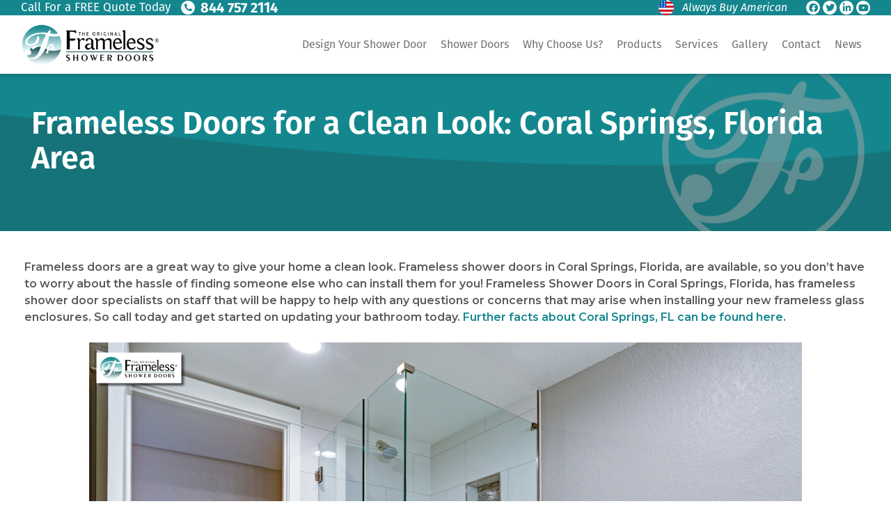

--- FILE ---
content_type: text/css; charset=utf-8
request_url: https://www.framelessshowerdoors.com/wp-content/cache/min/1/wp-content/themes/fsd/css/fsd_custom_style.css?ver=1768835520
body_size: 416
content:
.single_product_container .site-main{margin-top:100px}.single_product_container .yasr-visitor-votes{margin-bottom:20px}.single_product_container .slick-slide.slick-active{padding-bottom:5px}.single_product_container .woocommerce-variation-add-to-cart-enabled{display:flex;flex-wrap:wrap}.single_product_container .customize_button_block{width:100%;float:left;margin-top:30px}.single_product_container .customize_btn_text{margin-top:20px}.single_product_container button.minus,button.plus{width:40px;padding:5px}.single_product_container .quantity .qty{height:40px;margin-left:5px;margin-right:2px}.single_product_container .single_add_to_cart_button{background:#c1d41c!important;border-radius:50px!important;margin-left:15px!important;width:100%!important;max-width:200px!important}.single_product_container .single_add_to_cart_button:hover{background:#14868e!important}.single_product_container .cst_custmomize_btn{background:#14868e;border:none;border-radius:50px;padding:8px 20px;color:#fff;margin-bottom:15px;margin-top:15px}.single_product_container .product_cat-single-shower-door .slick-arrow{text-indent:unset}.single_product_container .cst_custmomize_btn:hover{background:#c1d41c}.single_product_container .variations label{color:#5a5a5a;font-size:17px;font-weight:100!important}.single_product_container table.variations tr{display:flex}.single_product_container .value select{padding:5px;outline:none}.single_product_container .product_description_block{display:flex;width:100%;margin-bottom:50px}.single_product_container .product_overview_block{width:50%;flex:0 0 50%;padding-left:2%}.single_product_container .product_specfication_block{width:50%;flex:0 0 50%}.single_product_container .product_overview_title,.single_product_container .poduct_specfication_title{font-weight:700;margin-bottom:15px;font-size:20px}.single_product_container .woocommerce-product-details__short-description{margin-top:15px;margin-bottom:20px}.single_product_container .entry-summary .price{font-size:28px!important;color:#14868e!important}.cst_custmomize_text{font-size:15px}.single_product_container .woocommerce-breadcrumb{display:none}.single_product_container .cst_single_product_title{font-size:36px;margin-top:20px;margin-bottom:10px;font-family:fira_sans;font-weight:400!important}@media(max-width:1024px){.single_product_container table.variations tr{display:flex;flex-direction:column}.single_product_container table.variations th.label{text-align:left;padding-left:0}.single_product_container .single_add_to_cart_button{max-width:180px!important}.single_product_container .cst_single_product_title{font-size:28px}}@media(max-width:766px){.single_product_container div.summary{margin-bottom:2em;float:left}.single_product_container .site-main{margin-top:80px}.single_product_container .vertical-img-left.wpgis-slider-for{width:100%;float:right;margin-left:0}.single_product_container .product_cat-single-shower-door .images{display:flex;flex-direction:column}.single_product_container .wpgis-slider-nav li img{width:150px!important;height:100px!important;object-fit:cover}.single_product_container .wpgis-slider-nav li{width:150px!important;padding-right:6px}.single_product_container .product_overview_block{width:100%;flex:0 0 100%;padding-left:0%}.single_product_container .product_specfication_block{width:100%;flex:0 0 100%;margin-top:30px}.single_product_container .product_description_block{flex-direction:column-reverse}}

--- FILE ---
content_type: application/javascript; charset=utf-8
request_url: https://www.framelessshowerdoors.com/wp-content/cache/min/1/wp-content/themes/fsd/assets/js/jquery.parallax.js?ver=1768835520
body_size: -135
content:
(function($){$.fn.parallax=function(options){var windowHeight=$(window).height();var settings=$.extend({speed:0.15,coffset:"0"},options);return this.each(function(){var $this=$(this);$(document).scroll(function(){doP()});$(document).ready(function(){doP()});function doP(){var scrollTop=$(window).scrollTop();var cOffset=settings.coffset;var offset=$this.offset().top;var height=$this.outerHeight();if(offset+height<=scrollTop||offset>=scrollTop+windowHeight)return;var yBgPosition=Math.round((offset-scrollTop)*settings.speed)+parseInt(settings.coffset);$this.css('background-position','center '+yBgPosition+'px')}})}}(jQuery))

--- FILE ---
content_type: application/javascript; charset=utf-8
request_url: https://www.framelessshowerdoors.com/wp-content/themes/fsd/assets/js/theme.min.js?ver=1.1
body_size: 20202
content:
!function(e){"use strict";"function"==typeof define&&define.amd?define(["jquery"],e):"object"==typeof module&&module.exports?module.exports=e(require("jquery")):jQuery&&!jQuery.fn.hoverIntent&&e(jQuery)}(function(e){"use strict";var t,a,n={interval:100,sensitivity:6,timeout:0},o=0,i=function(e){t=e.pageX,a=e.pageY},s=function(e,n,o,r){if(Math.sqrt((o.pX-t)*(o.pX-t)+(o.pY-a)*(o.pY-a))<r.sensitivity)return n.off(o.event,i),delete o.timeoutId,o.isActive=!0,e.pageX=t,e.pageY=a,delete o.pX,delete o.pY,r.over.apply(n[0],[e]);o.pX=t,o.pY=a,o.timeoutId=setTimeout(function(){s(e,n,o,r)},r.interval)},r=function(e,t,a,n){var o=t.data("hoverIntent");return o&&delete o[a.id],n.apply(t[0],[e])};e.fn.hoverIntent=function(t,a,l){var d=o++,c=e.extend({},n);e.isPlainObject(t)?(c=e.extend(c,t),e.isFunction(c.out)||(c.out=c.over)):c=e.isFunction(a)?e.extend(c,{over:t,out:a,selector:l}):e.extend(c,{over:t,out:t,selector:a});var p=function(t){var a=e.extend({},t),n=e(this),o=n.data("hoverIntent");o||n.data("hoverIntent",o={});var l=o[d];l||(o[d]=l={id:d}),l.timeoutId&&(l.timeoutId=clearTimeout(l.timeoutId));var p=l.event="mousemove.hoverIntent.hoverIntent"+d;if("mouseenter"===t.type){if(l.isActive)return;l.pX=a.pageX,l.pY=a.pageY,n.off(p,i).on(p,i),l.timeoutId=setTimeout(function(){s(a,n,l,c)},c.interval)}else{if(!l.isActive)return;n.off(p,i),l.timeoutId=setTimeout(function(){r(a,n,l,c.out)},c.timeout)}};return this.on({"mouseenter.hoverIntent":p,"mouseleave.hoverIntent":p},c.selector)}}),function(e){e.fn.parallax=function(t){var a=e(window).height(),n=e.extend({speed:.15,coffset:"0"},t);return this.each(function(){function t(){var t=e(window).scrollTop(),i=(n.coffset,o.offset().top);if(!(i+o.outerHeight()<=t||i>=t+a)){var s=Math.round((i-t)*n.speed)+parseInt(n.coffset);o.css("background-position","center "+s+"px")}}var o=e(this);e(document).scroll(function(){t()}),e(document).ready(function(){t()})})}}(jQuery),function(e){function t(){var t=e(window).height();if(t>e("body").outerHeight()){var a=e("#wpadminbar").outerHeight()+e("#page-heading").outerHeight()+e("div.site-header").height(),n=e("#footer").outerHeight();e("#main .page-sections").css({minHeight:t-(a+n)})}else e("#main .page-sections").css({minHeight:0});var o=e("#header-top").height(),i=e("#page-slider-top").height(),s=e("#page-heading").height(),r=(e(".site-header").height(),Math.round(e(".site-header").height()));e(".site-header.affixed").affix({offset:{}}),e(".site-inner").css("padding-top",r)}function a(t){var a=t.find(".marker"),n={zoom:17,center:new google.maps.LatLng(0,0),mapTypeId:google.maps.MapTypeId.ROADMAP,disableDefaultUI:!0};t.hasClass("searchable-map")&&(n={zoom:17,center:new google.maps.LatLng(0,0),mapTypeId:google.maps.MapTypeId.ROADMAP});var r=new google.maps.Map(t[0],n);return r.markers=[],t.hasClass("searchable-map")?(a.each(function(){o(e(this),r)}),s(r)):(a.each(function(){i(e(this),r)}),s(r)),r}function n(t,a,n,o){var i=new google.maps.LatLng(t.attr("data-lat"),t.attr("data-lng")),s=google.maps.geometry.spherical.computeDistanceBetween(n,i),r=google.maps.geometry.spherical.computeDistanceBetween(n,i),l=.000621371192*r,d=parseInt(l),c=t.attr("data-markerID");if(d>o+20)return e(".listing-marker-"+c).addClass("too-far-from-source"),void e(".no-data-found p").html('Please call <a style = "text-decoration:underline;" href = "tel:855-263-1386">855-263-1386</a> to find a location near you and get a free estimate!');e(".no-data-found").css("display","none"),e(".listing-marker-"+c).find(".distance-counter").remove(),e(".listing-marker-"+c).append('<div class="distance-counter">'+(s/1609.34).toFixed(2)+" mi. away</div>");var p=new google.maps.Marker({position:i,map:a});if(a.markers.push(p),t.html()){var u=new google.maps.InfoWindow({content:t.html()});google.maps.event.addListener(p,"click",function(){u.open(a,p)})}}function o(e,t){var a=new google.maps.LatLng(e.attr("data-lat"),e.attr("data-lng")),n=new google.maps.Marker({position:a,map:t});if(t.markers.push(n),e.html()){var o=new google.maps.InfoWindow({content:e.html()});google.maps.event.addListener(n,"click",function(){o.open(t,n)})}}function i(e,t){var a=new google.maps.LatLng(e.attr("data-lat"),e.attr("data-lng")),n=e.attr("data-label"),o=new MarkerWithLabel({position:a,map:t,labelContent:n,labelClass:"marker-labels"});t.markers.push(o)}function s(t){var a=new google.maps.LatLngBounds;e.each(t.markers,function(e,t){var n=new google.maps.LatLng(t.position.lat(),t.position.lng());a.extend(n)}),1==t.markers.length?t.setCenter(a.getCenter()):t.fitBounds(a)}function r(t,n){var o=new google.maps.Geocoder,i=t;o.geocode({address:i},function(t,o){if(o==google.maps.GeocoderStatus.OK){var i=t[0].geometry.location.lat(),s=t[0].geometry.location.lng();l(new google.maps.LatLng(i,s),parseInt(e("input#distance").val()))}else alert("Search failed. Try A different ZIP or City"),e(".searchable-map").each(function(){n=a(e(this))})})}function l(t,a){e(".searchable-map").each(function(){var o=e(this),i=o.find(".marker"),r={zoom:10,center:t,mapTypeId:google.maps.MapTypeId.ROADMAP};f=new google.maps.Map(o[0],r),f.markers=[],i.each(function(){n(e(this),f,t,a)}),f.setCenter(t),f.setZoom(10);new google.maps.Circle({strokeColor:"#14868e",strokeOpacity:.25,strokeWeight:1,fillColor:"#14868e",fillOpacity:.1,map:f,center:t,radius:1609.34*a});s(f)})}function d(){var t=e(this);t.find(".dropdown-menu").fadeIn("fast","swing",function(){t.addClass("open")})}function c(){var t=e(this);t.find(".dropdown-menu").fadeOut("fast","swing",function(){t.removeClass("open")})}!function(){(!!window.opr&&!!opr.addons||!!window.opera||navigator.userAgent.indexOf(" OPR/")>=0)&&e("body").addClass("is-opera"),"undefined"!=typeof InstallTrigger&&e("body").addClass("is-firefox"),(/constructor/i.test(window.HTMLElement)||function(e){return"[object SafariRemoteNotification]"===e.toString()}(!window.safari||safari.pushNotification))&&e("body").addClass("is-safari");var t=!!document.documentMode;t?e("body").addClass("is-ie"):e("body").addClass("not-ie"),!t&&!!window.StyleMedia&&e("body").addClass("is-edge"),!!window.chrome&&!!window.chrome.webstore&&e("body").addClass("is-chrome")}(),e(".wpfsd-section.bg-parallax").each(function(){e(this).parallax({speed:.25,coffset:"-"+.6*e(this).height()+"px"})}),e(document).ready(function(){if(e("li.gf_readonly input").attr("readonly","readonly"),e("body").on("click","a.scroll-to, li.scroll-to a",function(t){t.preventDefault();var a=e(this).attr("href");e(a).length>0&&e("html, body").stop().animate({scrollTop:e(a).offset().top-100},600)}),""!==window.location.hash&&"#"!==window.location.hash){var t=window.location.hash;e("html, body").stop().animate({scrollTop:e(t).offset().top-100},600)}});var p;e(window).on("load resize",function(){clearTimeout(p),p=setTimeout(t,200)}),e(".panel .panel-heading a").click(function(){if(!e(this).parents(".panel").hasClass("changing")){e(this).parents(".panel").hasClass("active")?e(".panel").removeClass("active"):(e(".panel").removeClass("active"),e(this).parents(".panel").addClass("active")),e(this).parents(".panel").addClass("changing");var t=e(this);setTimeout(function(){t.parents(".panel").removeClass("changing")},400)}}),e(".ginput_container_select > select").wrap('<label class="dropdown"></label>'),e(document).bind("gform_post_render",function(t,a){e("#gform_wrapper_"+a).hasClass("gform_validation_error")&&e("html, body").stop().animate({scrollTop:e("#gform_wrapper_"+a).offset().top-160},600),e("#gform_wrapper_"+a+" .ginput_container_select > select").wrap('<label class="dropdown"></label>')}),e(document).bind("gform_confirmation_loaded",function(t,a){e("html, body").stop().animate({scrollTop:e("#gform_confirmation_wrapper_"+a).offset().top-160},600)}),e(".gallery-carousel").not(".slick-initialized").slick({dots:!1,arrows:!1,infinite:!0,autoplay:!0,autoplaySpeed:5e3,variableWidth:!0,centerMode:!0,fade:!1,adaptiveHeight:!1,pauseOnFocus:!1,initialSlide:2}),e(".image-slider").not(".slick-initialized").slick({infinite:!0,autoplay:!0,autoplaySpeed:4500,adaptiveHeight:!1,lazyLoad:"ondemand",arrows:!1}),e(".testimonials-carousel").not(".slick-initialized").slick({dots:!0,arrows:!1,infinite:!0,autoplay:!0,autoplaySpeed:5e3,fade:!0,adaptiveHeight:!1}),e(".design-tips-carousel").not(".slick-initialized").slick({dots:!0,arrows:!0,infinite:!0,autoplay:!1,adaptiveHeight:!0});var u=null;e(document).ready(function(){e(".acf-map").each(function(){u=a(e(this))})});var f=null;e(document).ready(function(){var t=e("input#address").val(),n=e("input#distance").val();t&&parseInt(n)>0?r(t,u):e(".searchable-map").each(function(){f=a(e(this))})}),e(".locations-listing").on("click","a.map-link",function(t){t.preventDefault();var a=e(this),n=new google.maps.LatLng(a.attr("data-lat"),a.attr("data-lng"));null!==f&&(f.setZoom(18),f.setCenter(n))}),e("select#displayed-state").on("change",function(t){var a=e(this).closest(".map-search-overlay"),n=e(this).val();a.find(".locations-listing .location").fadeOut(),a.find(".locations-listing .state-"+n).fadeIn()}),e(".products_section.wpfsd-section .product img.wp-post-image").each(function(t,a){var n=e(this).attr("src");e(this).data("imgsrc",n),e(this).data("imgsrcindex",t),e(this).attr("src",n+"?hover="+t+"-"+Math.floor(100*Math.random()+1))}),e(".products_section.wpfsd-section .product").hover(function(t){var a=e(this).find("img.wp-post-image"),n=a.data("imgsrc")+"?hover="+a.data("imgsrcindex")+"-"+Math.floor(100*Math.random()+1);a.get(0).src=n},function(){}),e("#main-navigation .menu-item-has-children").each(function(){var t=e(this),a=t.find("> a").text(),n=t.find("> a .menu-bg"),o=t.find("ul.dropdown-menu"),i="ul-col-1",s=o.find("li");s.length>8?i="ul-col-3":s.length>4&&(i="ul-col-2"),i="",n.length;var r='<li><ul class="container"><li class="menu-heading"><span class="the-heading">'+a+"</span></li>";r+='<li class="dropdown-menu-items"><ul class="'+i+'">'+o.html()+"</ul></li>",r+="</ul></li>",o.html(r),t.find("> a").wrap('<span class="mi-item-caret"></span>'),t.find(".mi-item-caret").append('<span class="dropdown-caret"></span>')}),e("#menu-primary").hoverIntent({interval:100,sensitivity:6,timeout:200,over:d,out:c,selector:"> li.menu-item"}),e("#menu-primary").on("click",".dropdown-caret",function(t){t.preventDefault(),e(this).closest("li.dropdown").toggleClass("open")})}(jQuery);
//# sourceMappingURL=[data-uri]


--- FILE ---
content_type: application/javascript; charset=utf-8
request_url: https://www.framelessshowerdoors.com/wp-content/cache/min/1/wp-content/themes/fsd/assets/js/function.js?ver=1768835520
body_size: 2938
content:
(function($){function addBrowserClass(){var isOpera=(!!window.opr&&!!opr.addons)||!!window.opera||navigator.userAgent.indexOf(' OPR/')>=0;if(isOpera)
$('body').addClass('is-opera');var isFirefox=typeof InstallTrigger!=='undefined';if(isFirefox)
$('body').addClass('is-firefox');var isSafari=/constructor/i.test(window.HTMLElement)||(function(p){return p.toString()==="[object SafariRemoteNotification]"})(!window.safari||safari.pushNotification);if(isSafari)
$('body').addClass('is-safari');var isIE=!1||!!document.documentMode;if(isIE)
$('body').addClass('is-ie');else $('body').addClass('not-ie');var isEdge=!isIE&&!!window.StyleMedia;if(isEdge)
$('body').addClass('is-edge');var isChrome=!!window.chrome&&!!window.chrome.webstore;if(isChrome)
$('body').addClass('is-chrome')}
addBrowserClass();$('.wpfsd-section.bg-parallax').each(function(){$(this).parallax({speed:0.25,coffset:'-'+($(this).height()*0.6)+'px'})});$(document).ready(function(){$("li.gf_readonly input").attr("readonly","readonly");$('body').on('click','a.scroll-to, li.scroll-to a',function(e){e.preventDefault();var hash=$(this).attr('href');if($(hash).length>0){$('html, body').stop().animate({scrollTop:$(hash).offset().top-100},600)}});if(window.location.hash!==""&&window.location.hash!=="#"){var hash=window.location.hash;$('html, body').stop().animate({scrollTop:$(hash).offset().top-100},600)}});var resizeId;$(window).on('load resize',function(){clearTimeout(resizeId);resizeId=setTimeout(doneResizing,200)});function doneResizing(){var window_height=$(window).height();var body_height=$('body').outerHeight();if(window_height>body_height){var _header_height=$('#wpadminbar').outerHeight()+$('#page-heading').outerHeight()+$('div.site-header').height();var _footer_height=$('#footer').outerHeight();$('#main .page-sections').css({minHeight:window_height-(_header_height+_footer_height)})}else{$('#main .page-sections').css({minHeight:0})}
var _site_header_top=$('#header-top').height();var _page_slider_top=$('#page-slider-top').height();var _page_heading=$('#page-heading').height();var _menu_height_offset=94;var _top_offset=(_page_heading+_page_slider_top+$('.site-header').height())-(_site_header_top+_menu_height_offset);var headerHeight=Math.round($('.site-header').height());$('.site-header.affixed').affix({offset:{}});$('.site-inner').css('padding-top',headerHeight)};$('.panel .panel-heading a').click(function(){if($(this).parents('.panel').hasClass('changing'))
return;if($(this).parents('.panel').hasClass('active'))
$('.panel').removeClass('active');else{$('.panel').removeClass('active');$(this).parents('.panel').addClass('active')}
$(this).parents('.panel').addClass('changing');var _this=$(this);setTimeout(function(){_this.parents('.panel').removeClass('changing')},400)});$('.ginput_container_select > select').wrap('<label class="dropdown"></label>');$(document).bind('gform_post_render',function(event,formId){if($('#gform_wrapper_'+formId).hasClass('gform_validation_error'))
$('html, body').stop().animate({scrollTop:$('#gform_wrapper_'+formId).offset().top-160},600);$('#gform_wrapper_'+formId+' .ginput_container_select > select').wrap('<label class="dropdown"></label>')});$(document).bind('gform_confirmation_loaded',function(event,formId){$('html, body').stop().animate({scrollTop:$('#gform_confirmation_wrapper_'+formId).offset().top-160},600)});$('.gallery-carousel').not('.slick-initialized').slick({dots:!1,arrows:!1,infinite:!0,autoplay:!0,autoplaySpeed:5000,variableWidth:!0,centerMode:!0,fade:!1,adaptiveHeight:!1,pauseOnFocus:!1,initialSlide:2});$('.image-slider').not('.slick-initialized').slick({infinite:!0,autoplay:!0,autoplaySpeed:4500,adaptiveHeight:!1,lazyLoad:'ondemand',arrows:!1});$('.testimonials-carousel').not('.slick-initialized').slick({dots:!0,arrows:!1,infinite:!0,autoplay:!0,autoplaySpeed:5000,fade:!0,adaptiveHeight:!1});$('.design-tips-carousel').not('.slick-initialized').slick({dots:!0,arrows:!0,infinite:!0,autoplay:!1,adaptiveHeight:!0});function new_map($el){var $markers=$el.find('.marker');var args={zoom:17,center:new google.maps.LatLng(0,0),mapTypeId:google.maps.MapTypeId.ROADMAP,disableDefaultUI:!0};if($el.hasClass('searchable-map')){args={zoom:17,center:new google.maps.LatLng(0,0),mapTypeId:google.maps.MapTypeId.ROADMAP}}
var map=new google.maps.Map($el[0],args);map.markers=[];if($el.hasClass('searchable-map')){$markers.each(function(){add_marker_with_info($(this),map)});center_map(map)}else{$markers.each(function(){add_marker($(this),map)});center_map(map)}
return map}
function add_marker_with_info_with_distance($marker,map,origin,maxdistance){var latlng=new google.maps.LatLng($marker.attr('data-lat'),$marker.attr('data-lng'));var distance=google.maps.geometry.spherical.computeDistanceBetween(origin,latlng);var proximitymeter=google.maps.geometry.spherical.computeDistanceBetween(origin,latlng);var proximitymiles=proximitymeter*0.000621371192;var radius=parseInt(proximitymiles);var markerID=$marker.attr('data-markerID');if(markerID==2920){}
if(radius>maxdistance+10){}
if(radius>maxdistance+20){$('.listing-marker-'+markerID).addClass('too-far-from-source');$('.no-data-found p').html('Please call <a style = "text-decoration:underline;" href = "tel:855-263-1386">855-263-1386</a> to find a location near you and get a free estimate!');return}
$('.no-data-found').css("display","none");$('.listing-marker-'+markerID).find('.distance-counter').remove();$('.listing-marker-'+markerID).append('<div class="distance-counter">'+(distance/1609.34).toFixed(2)+' mi. away</div>')
var marker=new google.maps.Marker({position:latlng,map:map});map.markers.push(marker);if($marker.html()){var infowindow=new google.maps.InfoWindow({content:$marker.html()});google.maps.event.addListener(marker,'click',function(){infowindow.open(map,marker)})}}
function add_marker_with_info($marker,map){var latlng=new google.maps.LatLng($marker.attr('data-lat'),$marker.attr('data-lng'));var marker=new google.maps.Marker({position:latlng,map:map});map.markers.push(marker);if($marker.html()){var infowindow=new google.maps.InfoWindow({content:$marker.html()});google.maps.event.addListener(marker,'click',function(){infowindow.open(map,marker)})}}
function add_marker($marker,map){var latlng=new google.maps.LatLng($marker.attr('data-lat'),$marker.attr('data-lng'));var _title=$marker.attr('data-label');var marker=new MarkerWithLabel({position:latlng,map:map,labelContent:_title,labelClass:'marker-labels'});map.markers.push(marker)}
function center_map(map){var bounds=new google.maps.LatLngBounds();$.each(map.markers,function(i,marker){var latlng=new google.maps.LatLng(marker.position.lat(),marker.position.lng());bounds.extend(latlng)});if(map.markers.length==1){map.setCenter(bounds.getCenter())}else{map.fitBounds(bounds)}}
function getLatLngByZipcode(zipcode,map){var geocoder=new google.maps.Geocoder();var address=zipcode;geocoder.geocode({'address':address},function(results,status){if(status==google.maps.GeocoderStatus.OK){var latitude=results[0].geometry.location.lat();var longitude=results[0].geometry.location.lng();show_search_results(new google.maps.LatLng(latitude,longitude),parseInt($('input#distance').val()))}else{alert("Search failed. Try A different ZIP or City");$('.searchable-map').each(function(){map=new_map($(this))})}})}
function show_search_results(latlng,distance){$('.searchable-map').each(function(){var $el=$(this);var $markers=$el.find('.marker');var args={zoom:10,center:latlng,mapTypeId:google.maps.MapTypeId.ROADMAP,};searchable_map=new google.maps.Map($el[0],args);searchable_map.markers=[];$markers.each(function(){add_marker_with_info_with_distance($(this),searchable_map,latlng,distance)});searchable_map.setCenter(latlng);searchable_map.setZoom(10);var searchRadius=new google.maps.Circle({strokeColor:'#14868e',strokeOpacity:0.25,strokeWeight:1,fillColor:'#14868e',fillOpacity:0.1,map:searchable_map,center:latlng,radius:(distance*1609.34)});center_map(searchable_map)})}
var map=null;$(document).ready(function(){$('.acf-map').each(function(){map=new_map($(this))})});var searchable_map=null;$(document).ready(function(){var searchaddress=$('input#address').val();var searchdistance=$('input#distance').val();if(searchaddress&&parseInt(searchdistance)>0){getLatLngByZipcode(searchaddress,map)}else{$('.searchable-map').each(function(){searchable_map=new_map($(this))})}});$('.locations-listing').on('click','a.map-link',function(e){e.preventDefault();var _this=$(this);var latlng=new google.maps.LatLng(_this.attr('data-lat'),_this.attr('data-lng'));if(searchable_map!==null){searchable_map.setZoom(18);searchable_map.setCenter(latlng)}})
$('select#displayed-state').on('change',function(e){var _parent=$(this).closest('.map-search-overlay');var _value=$(this).val();_parent.find('.locations-listing .location').fadeOut();_parent.find('.locations-listing .state-'+_value).fadeIn()})
$('.products_section.wpfsd-section .product img.wp-post-image').each(function(i,el){var imgsrc=$(this).attr('src');$(this).data('imgsrc',imgsrc);$(this).data('imgsrcindex',i);$(this).attr('src',imgsrc+'?hover='+i+'-'+Math.floor((Math.random()*100)+1))});$('.products_section.wpfsd-section .product').hover(function(e){var image=$(this).find('img.wp-post-image');var src=image.data('imgsrc')+'?hover='+image.data('imgsrcindex')+'-'+Math.floor((Math.random()*100)+1);image.get(0).src=src},function(){});$('#main-navigation .menu-item-has-children').each(function(){var _this=$(this);var _title=_this.find('> a').text();var _menubg=_this.find('> a .menu-bg');var _dropdown=_this.find('ul.dropdown-menu');var _dropdown_col_class='ul-col-1';var _li_items=_dropdown.find('li');if(_li_items.length>8){_dropdown_col_class='ul-col-3'}else if(_li_items.length>4){_dropdown_col_class='ul-col-2'}
_dropdown_col_class='';if(_menubg.length>0){}
var _dropdown_html='<li><ul class="container"><li class="menu-heading"><span class="the-heading">'+_title+'</span></li>';_dropdown_html+='<li class="dropdown-menu-items"><ul class="'+_dropdown_col_class+'">'+_dropdown.html()+'</ul></li>';_dropdown_html+='</ul></li>';_dropdown.html(_dropdown_html);_this.find('> a').wrap('<span class="mi-item-caret"></span>');_this.find('.mi-item-caret').append('<span class="dropdown-caret"></span>')});$("#menu-primary").hoverIntent({interval:100,sensitivity:6,timeout:200,over:showmenu,out:hidemenu,selector:'> li.menu-item'});function showmenu(){var _this=$(this);_this.find('.dropdown-menu').fadeIn('fast','swing',function(){_this.addClass('open')})}
function hidemenu(){var _this=$(this);_this.find('.dropdown-menu').fadeOut('fast','swing',function(){_this.removeClass('open')})}
$("#menu-primary").on('click',".dropdown-caret",function(e){e.preventDefault();$(this).closest('li.dropdown').toggleClass('open')})})(jQuery)